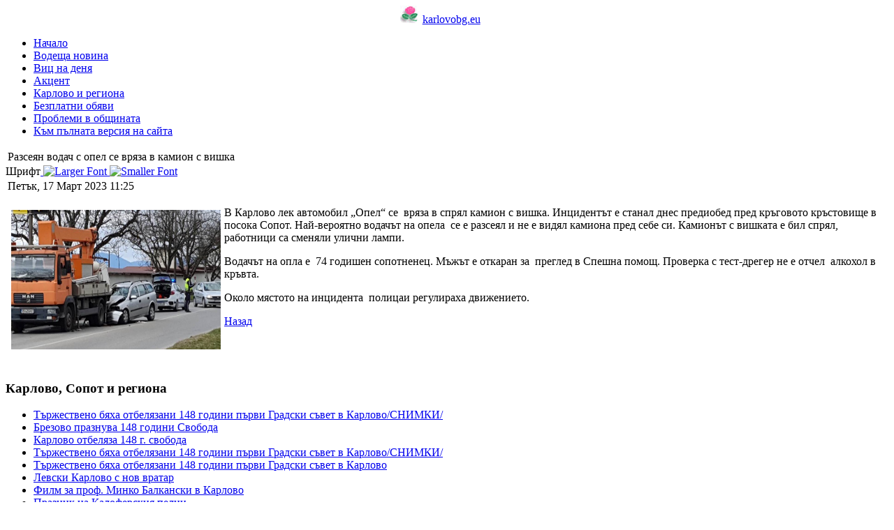

--- FILE ---
content_type: text/html; charset=utf-8
request_url: http://m.karlovobg.eu/index.php?option=com_content&view=article&id=18461:2023-03-17-11-29-42&catid=34:2009-07-15-08-58-25&Itemid=124&Itemid=86
body_size: 738217
content:
<!DOCTYPE html PUBLIC "-//W3C//DTD XHTML 1.0 Transitional//EN" "http://www.w3.org/TR/xhtml1/DTD/xhtml1-transitional.dtd">
<html xmlns="http://www.w3.org/1999/xhtml" xml:lang="bg-bg" lang="bg-bg" >

<head>
<meta name="viewport" content="width=device-width, initial-scale=1.0" />

  <meta http-equiv="content-type" content="text/html; charset=utf-8" />
  <meta name="robots" content="index, follow" />
  <meta name="keywords" content="joomla, Joomla" />
  <meta name="title" content="Разсеян водач с опел се вряза в камион с вишка" />
  <meta name="author" content="editor" />
  <meta name="description" content="Joomla! - the dynamic portal engine and content management system" />
  <meta name="generator" content="Joomla! 1.5 - Open Source Content Management" />
  <title>Разсеян водач с опел се вряза в камион с вишка</title>
  <link href="/templates/mobile/favicon.ico" rel="shortcut icon" type="image/x-icon" />
  <link rel="stylesheet" href="http://www.karlovobg.eu/plugins/content/jarticlefontsize/fontstyle.css" type="text/css" />
  <!-- Content - iBualoy OpenGraph -->
  <meta property="og:title" content="Разсеян водач с опел се вряза в камион с вишка" />
  <meta property="og:type" content="article" />
  <meta property="og:url" content="http://m.karlovobg.eu/index.php?option=com_content&view=article&id=18461:2023-03-17-11-29-42&catid=34:2009-07-15-08-58-25&Itemid=124" />
  <meta property="og:image" content="http://www.karlovobg.eu/[data-uri]" />
  <meta property="og:site_name" content="Karlovobg.EU" />
  <meta property="og:description" content="В Карлово лек автомобил „Опел“ се  вряза в спрял камион с вишка. Инцидентът е станал днес предиобед пред кръговото кръстовище в посока Сопот. Най-вероятно водачът на опела  се е разсеял и не е видял камиона пред себе си. Камионът с вишката е бил спрял, работници са сменяли улични лампи.
Водачът на опла е  74 годишен сопотненец. Мъжът е откаран за  преглед в Спешна помощ. Проверка с тест-дрегер не е отчел  алкохол в кръвта.
Около мястото на инцидента  полицаи регулираха движението." />
  <link rel="image_src" href="http://www.karlovobg.eu/[data-uri]" />
  <!-- System - iBualoy OpenGraph -->
  <meta property="fb:page_id" content="111332998878800" />
  <meta property="fb:app_id" content="198675880207544" />

<link rel="stylesheet" href="/templates/mobile/css/template.css" type="text/css" />
<link rel="stylesheet" href="/templates/mobile/css/red.css" type="text/css" />
<link rel="stylesheet" href="/templates/mobile/css/menu.css" type="text/css" />

<link rel="canonical" href="http://www.karlovobg.eu/index.php?option=com_content&view=article&id=18461:2023-03-17-11-29-42&catid=34:2009-07-15-08-58-25&Itemid=124&Itemid=86">
<script type="text/javascript" src="http://ajax.googleapis.com/ajax/libs/jquery/1.7.2/jquery.min.js"></script>
<script src="/templates/mobile/js/jquery.mmenu.min.js" type="text/javascript"></script>
<link href="/templates/mobile/css/jquery.mmenu.css" type="text/css" rel="stylesheet" />

   

<script type="text/javascript" src="/templates/mobile/swfobject/swfobject.js"></script>
<script type="text/javascript" src="/templates/mobile/js/clock.js"></script>
<script type="text/javascript" src="/plugins/content/jarticlefontsize/textsizer.js"></script>


<!-- dfp start -->
<script type='text/javascript' src='http://partner.googleadservices.com/gampad/google_service.js'>
</script>
<script type='text/javascript'>
GS_googleAddAdSenseService("ca-pub-2783056326873722");
GS_googleEnableAllServices();
</script>
<script type='text/javascript'>
GA_googleAddSlot("ca-pub-2783056326873722", "AfterHeader_300x100_(1)");
GA_googleAddSlot("ca-pub-2783056326873722", "AfterHeader_300x100_(2)");
GA_googleAddSlot("ca-pub-2783056326873722", "AfterHeader_300x100_(3)");
GA_googleAddSlot("ca-pub-2783056326873722", "AfterHeader_300x100_(4)");
GA_googleAddSlot("ca-pub-2783056326873722", "AfterHeader_300x100_(5)");
GA_googleAddSlot("ca-pub-2783056326873722", "AfterHeader_468x60_(1)");
GA_googleAddSlot("ca-pub-2783056326873722", "AfterHeader_728x90");
GA_googleAddSlot("ca-pub-2783056326873722", "Footer_728x90");
GA_googleAddSlot("ca-pub-2783056326873722", "Header_728x90");
GA_googleAddSlot("ca-pub-2783056326873722", "LeftColumn_180x150_(1)");
GA_googleAddSlot("ca-pub-2783056326873722", "LeftColumn_180x150_(2)");
GA_googleAddSlot("ca-pub-2783056326873722", "LeftColumn_180x150_(3)");
GA_googleAddSlot("ca-pub-2783056326873722", "LeftColumn_180x150_(4)");
GA_googleAddSlot("ca-pub-2783056326873722", "Middle_Column_234x120_(1)");
GA_googleAddSlot("ca-pub-2783056326873722", "Middle_Column_234x120_(2)");
GA_googleAddSlot("ca-pub-2783056326873722", "Middle_Column_234x120_(3)");
GA_googleAddSlot("ca-pub-2783056326873722", "Middle_Column_234x120_(4)");
GA_googleAddSlot("ca-pub-2783056326873722", "Middle_Column_468x60_(1)");
GA_googleAddSlot("ca-pub-2783056326873722", "Middle_Column_468x60_(2)");
GA_googleAddSlot("ca-pub-2783056326873722", "Middle_Column_468x60_(3)-moving");
GA_googleAddSlot("ca-pub-2783056326873722", "Middle_Column_468x60_(4)");
GA_googleAddSlot("ca-pub-2783056326873722", "News_(1)");
GA_googleAddSlot("ca-pub-2783056326873722", "News_(2)");
GA_googleAddSlot("ca-pub-2783056326873722", "RightColumn_120x600_(1)");
GA_googleAddSlot("ca-pub-2783056326873722", "RightColumn_300x100_(1)");
GA_googleAddSlot("ca-pub-2783056326873722", "RightColumn_300x250_(1)");
GA_googleAddSlot("ca-pub-2783056326873722", "RightColumn_300x250_(2)");
GA_googleAddSlot("ca-pub-2783056326873722", "RightColumn_300x250_(3)");
</script>
<script type='text/javascript'>
GA_googleFetchAds();
</script>
<!-- dfp end -->


<script type="text/javascript">
   $(document).ready(function() {
      $("#menu").mmenu({
         // options
      }, {
         // configuration

      });
   });
</script>
</head>

<body> 
<div id="body-wrapper">
	<div id="body-header">	
		<div class="header" style="display:flex">
				<div>
					<a class="menu" href="#menu"></a>
				</div>
				<div style="text-align:center;width:100%;">
					<center>
					<div style="width:75%;background-color:#fff">
						<img src="images/small_rose.jpg" valign="left"/>		
						<a class="logo" href="http://m.karlovobg.eu"  style="">karlovobg.eu</a>
					</div>
					</center>
				</div>
				<div style="margin:auto;width:20px;">
					<div id="fb-root"></div>
					<script async defer crossorigin="anonymous" src="https://connect.facebook.net/en_US/sdk.js#xfbml=1&version=v3.3&appId=156546024409718&autoLogAppEvents=1"></script>
					<div class="fb-like" data-href="https://www.facebook.com/bgkarlovo/" data-width="" data-layout="button" data-action="like" data-size="small" data-show-faces="false" data-share="false"></div>
				</div>
		</div>
	</div>
	<nav id="menu">
		<div>
			 <ul>
			      	<li><a href="http://m.karlovobg.eu">Начало</a></li>
					<li><a href="http://m.karlovobg.eu/index.php?option=com_content&view=category&layout=blog&id=3&Itemid=121">Водеща новина</a></li>
					<li><a href="http://m.karlovobg.eu/index.php?option=com_content&view=category&layout=blog&id=36&Itemid=122">Виц на деня</a></li>
					<li><a href="http://m.karlovobg.eu/index.php?option=com_content&view=category&layout=blog&id=35&Itemid=123">Акцент</a></li>
					<li><a href="http://m.karlovobg.eu/index.php?option=com_content&view=category&layout=blog&id=34&Itemid=124">Карлово и региона</a></li>
					<li><a href="http://m.karlovobg.eu/index.php?option=com_adsmanager&page=show_category&catid=1&order=0&expand=0&Itemid=87">Безплатни обяви</a></li>
					<li><a href="http://m.karlovobg.eu/index.php?option=com_adsmanager&page=show_category&catid=2&order=0&expand=0&Itemid=87">Проблеми в общината</a></li>
					<li><a href="http://www.karlovobg.eu/index.php?full=1">Към пълната версия на сайта</a></li>
			   </ul>
		</div>
	</nav>

	<div id="content">
				<div id="mbody">
			<table class="contentpaneopen" id="contentpaneopen">
<tr>
		<td class="contentheading" width="100%">
					Разсеян водач с опел се вряза в камион с вишка			</td>
				
		
					</tr>
</table>

<div id="fontsize"><div class="article-font">Шрифт<a href="javascript:ts('contentpaneopen2',1)"> <img border="0" src="http://www.karlovobg.eu/plugins/content/jarticlefontsize/font_up.gif" alt="Larger Font" title="Larger Font"/></a><a href="javascript:ts('contentpaneopen2',-1)"> <img border="0" src="http://www.karlovobg.eu/plugins/content/jarticlefontsize/font_down.gif" alt="Smaller Font" title="Smaller Font"/></a></div></div><table class="contentpaneopen" id="contentpaneopen2">

<tr>
	<td valign="top" class="createdate">
		Петък, 17 Март 2023 11:25	</td>
</tr>


<tr>
<td valign="top">
<p><img src="[data-uri]" border="0" width="300" height="200" style="float: left; margin: 5px;" />В Карлово лек автомобил „Опел“ се  вряза в спрял камион с вишка. Инцидентът е станал днес предиобед пред кръговото кръстовище в посока Сопот. Най-вероятно водачът на опела  се е разсеял и не е видял камиона пред себе си. Камионът с вишката е бил спрял, работници са сменяли улични лампи.</p>
<p>Водачът на опла е  74 годишен сопотненец. Мъжът е откаран за  преглед в Спешна помощ. Проверка с тест-дрегер не е отчел  алкохол в кръвта.</p>
<p>Около мястото на инцидента  полицаи регулираха движението.</p>
<div class="back_button">
            <a href='javascript:history.go(-1)'>
               Назад</a>
         </div>

</td>
</tr>

</table>
<span class="article_separator">&nbsp;</span>

		</div>
				<div id=""></div>
		<div id=""></div>
		<div id="">	<div id="mainbody2"><div class="bgtr"><div class="bgtl"><div class="bgbl"><div class="bgbr">
			<div class="moduletable">
				<div>
											<h3>Карлово, Сопот и региона</h3>
										<ul class="latestnews_news" id="karlovo_news">
	<li class="latestnews_news"><a href="https://www.pbnovini.com/gradat/2026/tarzhestveno-byaha-otbelyazani-148-godini-parvi-gradski-savet-v-karlovo-snimki-2/" target="_blank" rel="nofollow"> Тържествено бяха отбелязани 148 години първи Градски съвет в Карлово/СНИМКИ/</a></li><li class="latestnews_news"><a href="https://www.karlovo-online.com/2026/01/16/brezovo-praznuva-148-godini-svoboda/" target="_blank" rel="nofollow"> Брезово празнува 148 години Свобода</a></li><li class="latestnews_news"><a href="https://www.karlovo-online.com/2026/01/16/karlovo-otbelyaza-148-g-svoboda/" target="_blank" rel="nofollow"> Карлово отбеляза 148 г. свобода</a></li><li class="latestnews_news"><a href="https://www.pbnovini.com/gradat/2026/tarzhestveno-byaha-otbelyazani-148-godini-parvi-gradski-savet-v-karlovo-snimki/" target="_blank" rel="nofollow"> Тържествено бяха отбелязани 148 години първи Градски съвет в Карлово/СНИМКИ/</a></li><li class="latestnews_news"><a href="https://rnews.bg/%d1%82%d1%8a%d1%80%d0%b6%d0%b5%d1%81%d1%82%d0%b2%d0%b5%d0%bd%d0%be-%d0%b1%d1%8f%d1%85%d0%b0-%d0%be%d1%82%d0%b1%d0%b5%d0%bb%d1%8f%d0%b7%d0%b0%d0%bd%d0%b8-148-%d0%b3%d0%be%d0%b4%d0%b8%d0%bd%d0%b8-%d0%bf/" target="_blank" rel="nofollow"> Тържествено бяха отбелязани 148 години първи Градски съвет в Карлово</a></li><li class="latestnews_news"><a href="https://www.karlovo-online.com/2026/01/16/levski-karlovo-s-nov-vratar/" target="_blank" rel="nofollow"> Левски Карлово с нов вратар</a></li><li class="latestnews_news"><a href="https://www.karlovo-online.com/2026/01/16/film-za-prof-minko-balkanski-v-karlovo/" target="_blank" rel="nofollow"> Филм за проф. Минко Балкански в Карлово</a></li><li class="latestnews_news"><a href="https://www.karlovo-online.com/2026/01/16/praznik-na-kaloferskiya-pelin-2/" target="_blank" rel="nofollow"> Празник на Калоферския пелин</a></li><li class="latestnews_news"><a href="https://www.karlovo-online.com/2026/01/16/sluzhbogontsi-po-vazov-v-kalofer/" target="_blank" rel="nofollow"> Службогонци по Вазов – в Калофер</a></li><li class="latestnews_news"><a href="https://www.karlovo-online.com/2026/01/16/zaedno-za-vladi-v-kalofer/" target="_blank" rel="nofollow"> Заедно за Влади – в Калофер</a></li>	</ul>
	
	<ul class="latestnews_news" id="karlovo_news_2" style="display:none">
	<li class="latestnews_news"><a href="http://www.karlovobg.eu/index.php?option=com_content&view=article&id=20377&Itemid=86" target="_blank" rel="nofollow"> Филм за проф. Минко Балкански идва в Карлово</a></li><li class="latestnews_news"><a href="http://www.karlovobg.eu/index.php?option=com_content&view=article&id=20374&Itemid=86" target="_blank" rel="nofollow"> Наградената британска пиеса "Ефектът" идва на карловска сцена</a></li><li class="latestnews_news"><a href="http://www.karlovobg.eu/index.php?option=com_content&view=article&id=20376&Itemid=86" target="_blank" rel="nofollow"> На какво ниво е подготовката на 61-ва Стрямска бригада</a></li><li class="latestnews_news"><a href="https://rnews.bg/%d0%bb%d0%b5%d0%b2%d1%81%d0%ba%d0%b8-%d0%ba%d0%b0%d1%80%d0%bb%d0%be%d0%b2%d0%be-%d0%b7%d0%b0%d0%b3%d1%83%d0%b1%d0%b8-%d0%b2-%d0%ba%d0%be%d0%bd%d1%82%d1%80%d0%be%d0%bb%d0%b0-%d0%be%d1%82-%d0%b0%d1%80/" target="_blank" rel="nofollow"> Левски Карлово загуби в контрола от Арда Кърджали</a></li><li class="latestnews_news"><a href="https://www.karlovo-online.com/2026/01/15/dzhigit-hvarchi-prez-panicheri-sas-117-km/" target="_blank" rel="nofollow"> Джигит хвърчи през Паничери със 117 км</a></li><li class="latestnews_news"><a href="https://www.pbnovini.com/gradat/2026/izlachvat-filma-moeto-ime-e-minko-v-zala-vasil-karaivanov-v-karlovo/" target="_blank" rel="nofollow"> Излъчват филма „Моето име е Минко“ в зала „Васил Караиванов“ в Карлово</a></li><li class="latestnews_news"><a href="https://www.karlovo-online.com/2026/01/15/izrisuvha-botev-na-stena-na-uchilishte/" target="_blank" rel="nofollow"> Изрисуваха Ботев на стена на училище</a></li><li class="latestnews_news"><a href="https://www.karlovo-online.com/2026/01/15/detsa-gostuvaha-na-kmeta-na-brezovo/" target="_blank" rel="nofollow"> Деца гостуваха на кмета на Брезово</a></li><li class="latestnews_news"><a href="http://www.karlovobg.eu/index.php?option=com_content&view=article&id=20373&Itemid=86" target="_blank" rel="nofollow"> Започна данъчната кампания, кметът на Карлово първи плати своите данъци</a></li><li class="latestnews_news"><a href="https://rnews.bg/%d0%b7%d0%b0%d0%bf%d0%be%d1%87%d0%bd%d0%b0-%d0%b4%d0%b0%d0%bd%d1%8a%d1%87%d0%bd%d0%b0%d1%82%d0%b0-%d0%ba%d0%b0%d0%bc%d0%bf%d0%b0%d0%bd%d0%b8%d1%8f-%d0%b2-%d0%be%d0%b1%d1%89%d0%b8%d0%bd%d0%b0-%d0%ba/" target="_blank" rel="nofollow"> Започна данъчната кампания в община Карлово</a></li><li class="latestnews_news"><a href="http://www.karlovobg.eu/index.php?option=com_content&view=article&id=20372&Itemid=86" target="_blank" rel="nofollow"> Малко село залага на спорта и чиста околна среда</a></li><li class="latestnews_news"><a href="http://www.karlovobg.eu/index.php?option=com_content&view=article&id=20371&Itemid=86" target="_blank" rel="nofollow"> Изложба в музей "Васил Левски" разказва за Априлското въстание в Батак</a></li><li class="latestnews_news"><a href="http://www.karlovobg.eu/index.php?option=com_content&view=article&id=20370&Itemid=86" target="_blank" rel="nofollow"> В Сопот честваха 148 години от освобождението на града от турско робство</a></li><li class="latestnews_news"><a href="http://www.karlovobg.eu/index.php?option=com_content&view=article&id=20368&Itemid=86" target="_blank" rel="nofollow"> Не тръгвайте към комплекс "Бяла река" в НП "Цетрален Балкан", затворен е за посещения</a></li><li class="latestnews_news"><a href="http://www.karlovobg.eu/index.php?option=com_content&view=article&id=20369&Itemid=86" target="_blank" rel="nofollow"> Община Карлово вече записва кандидатки за конкурса "Царица на розата"</a></li><li class="latestnews_news"><a href="http://www.karlovobg.eu/index.php?option=com_content&view=article&id=20367&Itemid=86" target="_blank" rel="nofollow"> Кметът на Карлово предлага 16 инициативи за честване на Априлското въстание</a></li><li class="latestnews_news"><a href="http://www.karlovobg.eu/index.php?option=com_content&view=article&id=20366&Itemid=86" target="_blank" rel="nofollow"> Затвориха за автомобили пътя Беклемето- хижа"Дерменка"</a></li><li class="latestnews_news"><a href="http://www.karlovobg.eu/index.php?option=com_content&view=article&id=20365&Itemid=86" target="_blank" rel="nofollow"> Честваме Освобождението на Карлово от турско робство</a></li><li class="latestnews_news"><a href="http://www.karlovobg.eu/index.php?option=com_content&view=article&id=20364&Itemid=86" target="_blank" rel="nofollow"> Голям Къпанак в Сушица, окъпаха булката Петя</a></li><li class="latestnews_news"><a href="http://www.karlovobg.eu/index.php?option=com_content&view=article&id=20362&Itemid=86" target="_blank" rel="nofollow"> Днес раздават първите пенсии в евро</a></li><li class="latestnews_news"><a href="http://www.karlovobg.eu/index.php?option=com_content&view=article&id=20360&Itemid=86" target="_blank" rel="nofollow"> Гирлянд на славата в чест на Христо Ботев</a></li><li class="latestnews_news"><a href="http://www.karlovobg.eu/index.php?option=com_content&view=article&id=20363&Itemid=86" target="_blank" rel="nofollow"> Родолюбецът Валентин Сиваков извади кръста от водите на Стара река</a></li><li class="latestnews_news"><a href="http://www.karlovobg.eu/index.php?option=com_content&view=article&id=20361&Itemid=86" target="_blank" rel="nofollow"> В Манастирска река: Юнаци строшиха кръста на две, означавало повече благодат</a></li><li class="latestnews_news"><a href="http://www.karlovobg.eu/index.php?option=com_content&view=article&id=20359&Itemid=86" target="_blank" rel="nofollow"> Малкият Антон от Мъжкото хоро в Калофер целуна кръста</a></li><li class="latestnews_news"><a href="http://www.karlovobg.eu/index.php?option=com_content&view=article&id=20320&Itemid=86" target="_blank" rel="nofollow"> Трудова борса: Свободните работни места в Подбалкана към 10 декември 2025 г.</a></li><li class="latestnews_news"><a href="https://www.karlovopress.com/%d0%b6%d0%b8%d1%82%d0%b5%d0%bb%d0%b8-%d0%be%d1%82-%d0%ba%d0%b0%d1%80%d0%bb%d0%be%d0%b2%d1%81%d0%ba%d0%be-%d0%b1%d0%bb%d0%be%d0%ba%d0%b8%d1%80%d0%b0%d1%82-%d0%bf%d1%8a%d1%82%d1%8f-%d0%b7%d0%b0%d1%80-2025-07-11?utm_source=rss&utm_medium=rss&utm_campaign=%25d0%25b6%25d0%25b8%25d1%2582%25d0%25b5%25d0%25bb%25d0%25b8-%25d0%25be%25d1%2582-%25d0%25ba%25d0%25b0%25d1%2580%25d0%25bb%25d0%25be%25d0%25b2%25d1%2581%25d0%25ba%25d0%25be-%25d0%25b1%25d0%25bb%25d0%25be%25d0%25ba%25d0%25b8%25d1%2580%25d0%25b0%25d1%2582-%25d0%25bf%25d1%258a%25d1%2582%25d1%258f-%25d0%25b7%25d0%25b0%25d1%2580" target="_blank" rel="nofollow"> Жители от Карловско блокират пътя заради опасното кръстовище между Марино поле и Ведраре</a></li><li class="latestnews_news"><a href="https://www.karlovopress.com/%d1%83%d1%87%d0%b5%d0%bd%d0%b8%d1%86%d0%b8%d1%82%d0%b5-%d0%be%d1%82-%d0%bf%d0%b3-%d1%82-%d0%b2%d0%bb%d0%b0%d0%b9%d0%ba%d0%be%d0%b2-%d0%ba%d0%bb%d0%b8%d1%81%d1%83%d1%80%d0%b0-%d0%b1%d1%8f%d1%85-2025-07-11?utm_source=rss&utm_medium=rss&utm_campaign=%25d1%2583%25d1%2587%25d0%25b5%25d0%25bd%25d0%25b8%25d1%2586%25d0%25b8%25d1%2582%25d0%25b5-%25d0%25be%25d1%2582-%25d0%25bf%25d0%25b3-%25d1%2582-%25d0%25b2%25d0%25bb%25d0%25b0%25d0%25b9%25d0%25ba%25d0%25be%25d0%25b2-%25d0%25ba%25d0%25bb%25d0%25b8%25d1%2581%25d1%2583%25d1%2580%25d0%25b0-%25d0%25b1%25d1%258f%25d1%2585" target="_blank" rel="nofollow"> Учениците от ПГ „Т. Влайков“ Клисура бяха на безплатен  летен лагер в Пампорово</a></li><li class="latestnews_news"><a href="https://www.karlovopress.com/%d1%81%d0%bb%d0%b5%d0%b4-%d0%b3%d0%be%d0%bb%d0%b5%d0%bc%d0%b8%d1%8f-%d0%bf%d0%be%d0%b6%d0%b0%d1%80-%d0%ba%d1%80%d0%b0%d0%b9-%d0%bc%d0%b8%d1%85%d0%b8%d0%bb%d1%86%d0%b8-%d0%b2%d0%b8%d0%bb%d0%bd%d0%b0-2025-07-10?utm_source=rss&utm_medium=rss&utm_campaign=%25d1%2581%25d0%25bb%25d0%25b5%25d0%25b4-%25d0%25b3%25d0%25be%25d0%25bb%25d0%25b5%25d0%25bc%25d0%25b8%25d1%258f-%25d0%25bf%25d0%25be%25d0%25b6%25d0%25b0%25d1%2580-%25d0%25ba%25d1%2580%25d0%25b0%25d0%25b9-%25d0%25bc%25d0%25b8%25d1%2585%25d0%25b8%25d0%25bb%25d1%2586%25d0%25b8-%25d0%25b2%25d0%25b8%25d0%25bb%25d0%25bd%25d0%25b0" target="_blank" rel="nofollow"> След големия пожар край Михилци: Вилна зона в Сопот над 48 часа е без вода, ВиК Карлово не дава отговор защо няма водоснабдяване</a></li><li class="latestnews_news"><a href="https://www.karlovopress.com/%d0%b4-%d1%80-%d0%ba%d0%b0%d0%b1%d0%b0%d0%b8%d0%b2%d0%b0%d0%bd%d0%be%d0%b2-%d0%bf%d1%80%d0%b5%d0%b4%d0%bb%d0%be%d0%b6%d0%b8%d1%85%d0%bc%d0%b5-%d0%bd%d0%b0-%d1%81%d0%be%d1%86%d0%b8%d0%b0%d0%bb%d0%bd-2025-07-09?utm_source=rss&utm_medium=rss&utm_campaign=%25d0%25b4-%25d1%2580-%25d0%25ba%25d0%25b0%25d0%25b1%25d0%25b0%25d0%25b8%25d0%25b2%25d0%25b0%25d0%25bd%25d0%25be%25d0%25b2-%25d0%25bf%25d1%2580%25d0%25b5%25d0%25b4%25d0%25bb%25d0%25be%25d0%25b6%25d0%25b8%25d1%2585%25d0%25bc%25d0%25b5-%25d0%25bd%25d0%25b0-%25d1%2581%25d0%25be%25d1%2586%25d0%25b8%25d0%25b0%25d0%25bb%25d0%25bd" target="_blank" rel="nofollow"> Д-р Кабаиванов: Предложихме на социалния министър над 111 сгради за нови домове за възрастни хора</a></li><li class="latestnews_news"><a href="https://www.karlovopress.com/%d0%b3%d0%be%d0%bb%d0%b5%d0%bc%d0%b8%d1%8f%d1%82-%d0%b1%d1%8a%d0%bb%d0%b3%d0%b0%d1%80%d1%81%d0%ba%d0%b8-%d0%b0%d0%ba%d1%82%d1%8c%d0%be%d1%80-%d1%85%d1%80%d0%b8%d1%81%d1%82%d0%be-%d0%bc%d1%83%d1%82-2025-07-08?utm_source=rss&utm_medium=rss&utm_campaign=%25d0%25b3%25d0%25be%25d0%25bb%25d0%25b5%25d0%25bc%25d0%25b8%25d1%258f%25d1%2582-%25d0%25b1%25d1%258a%25d0%25bb%25d0%25b3%25d0%25b0%25d1%2580%25d1%2581%25d0%25ba%25d0%25b8-%25d0%25b0%25d0%25ba%25d1%2582%25d1%258c%25d0%25be%25d1%2580-%25d1%2585%25d1%2580%25d0%25b8%25d1%2581%25d1%2582%25d0%25be-%25d0%25bc%25d1%2583%25d1%2582" target="_blank" rel="nofollow"> Големият български актьор Христо Мутафчиев в „Гласът на Карлово“ и Защо превърна личния си живот в обществена кауза?</a></li><li class="latestnews_news"><a href="https://www.karlovopress.com/%d0%b6%d0%b8%d1%82%d0%b5%d0%bb%d0%b8-%d0%be%d1%82-%d0%be%d0%b1%d1%89%d0%b8%d0%bd%d0%b0-%d0%ba%d0%b0%d1%80%d0%bb%d0%be%d0%b2%d0%be-%d1%81%d0%b5-%d0%b2%d0%b4%d0%b8%d0%b3%d0%b0%d1%82-%d0%bd%d0%b0-%d0%bf-2025-07-08?utm_source=rss&utm_medium=rss&utm_campaign=%25d0%25b6%25d0%25b8%25d1%2582%25d0%25b5%25d0%25bb%25d0%25b8-%25d0%25be%25d1%2582-%25d0%25be%25d0%25b1%25d1%2589%25d0%25b8%25d0%25bd%25d0%25b0-%25d0%25ba%25d0%25b0%25d1%2580%25d0%25bb%25d0%25be%25d0%25b2%25d0%25be-%25d1%2581%25d0%25b5-%25d0%25b2%25d0%25b4%25d0%25b8%25d0%25b3%25d0%25b0%25d1%2582-%25d0%25bd%25d0%25b0-%25d0%25bf" target="_blank" rel="nofollow"> Жители от Община Карлово се вдигат на протест заради опасно кръстовище край Ведраре</a></li><li class="latestnews_news"><a href="https://www.karlovopress.com/%d0%b2%d0%b8%d1%86%d0%b5%d0%bf%d1%80%d0%b5%d0%b7%d0%b8%d0%b4%d0%b5%d0%bd%d1%82%d1%8a%d1%82-%d0%b8%d0%bb%d0%b8%d1%8f%d0%bd%d0%b0-%d0%b9%d0%be%d1%82%d0%be%d0%b2%d0%b0-%d1%89%d0%b5-%d1%83%d1%87%d0%b0-2025-07-08?utm_source=rss&utm_medium=rss&utm_campaign=%25d0%25b2%25d0%25b8%25d1%2586%25d0%25b5%25d0%25bf%25d1%2580%25d0%25b5%25d0%25b7%25d0%25b8%25d0%25b4%25d0%25b5%25d0%25bd%25d1%2582%25d1%258a%25d1%2582-%25d0%25b8%25d0%25bb%25d0%25b8%25d1%258f%25d0%25bd%25d0%25b0-%25d0%25b9%25d0%25be%25d1%2582%25d0%25be%25d0%25b2%25d0%25b0-%25d1%2589%25d0%25b5-%25d1%2583%25d1%2587%25d0%25b0" target="_blank" rel="nofollow"> Вицепрезидентът Илияна Йотова ще участва в тържественото честване на 175-та годишнина от рождението на Вазов в Сопот</a></li><li class="latestnews_news"><a href="https://www.karlovopress.com/%d0%bf%d1%80%d0%b8%d0%ba%d0%bb%d1%8e%d1%87%d0%b8-%d0%bf%d1%8a%d1%80%d0%b2%d0%be%d1%82%d0%be-%d0%bf%d1%80%d0%b8%d0%ba%d0%bb%d1%8e%d1%87%d0%b5%d0%bd%d1%81%d0%ba%d0%be-%d1%81%d1%8a%d1%81%d1%82%d0%b5-2025-07-07?utm_source=rss&utm_medium=rss&utm_campaign=%25d0%25bf%25d1%2580%25d0%25b8%25d0%25ba%25d0%25bb%25d1%258e%25d1%2587%25d0%25b8-%25d0%25bf%25d1%258a%25d1%2580%25d0%25b2%25d0%25be%25d1%2582%25d0%25be-%25d0%25bf%25d1%2580%25d0%25b8%25d0%25ba%25d0%25bb%25d1%258e%25d1%2587%25d0%25b5%25d0%25bd%25d1%2581%25d0%25ba%25d0%25be-%25d1%2581%25d1%258a%25d1%2581%25d1%2582%25d0%25b5" target="_blank" rel="nofollow"> Приключи първото приключенско състезание „По следите на Възрожденците“</a></li>	</ul>
	<center>
	<div style="padding-top:5px">
	<span style="font-weight:bold;color: #d70500;padding-top:5px;cursor:pointer" id="toggN" onclick="toggle_news()">Виж още [+]</span>
	<span style="font-weight:bold;color: #d70500;padding-top:5px;cursor:pointer; display:none" id="toggL" onclick="toggle_news_less()">Назад [-]</span>
	</div>
	</center>
	<script>
		function toggle_news(){
			var x = document.getElementById("karlovo_news_2");
			x.style.display = "";
			
			var n = document.getElementById("toggN");
			n.style.display = "none";
			
			var l = document.getElementById("toggL");
			l.style.display = "block";
		}
		function toggle_news_less(){
			var x = document.getElementById("karlovo_news_2");
			x.style.display = "none";
			
			var n = document.getElementById("toggN");
			n.style.display = "block";
			
			var l = document.getElementById("toggL");
			l.style.display = "none";
		}
	</script>
					</div>
			</div>
		</div></div></div></div></div>
			<div id="mainbody2"><div class="bgtr"><div class="bgtl"><div class="bgbl"><div class="bgbr">
			<div class="moduletable">
				<div>
											<h3>Акцент</h3>
									<ul class="latestnews_news">
	<li class="latestnews_news">
		<a href="/index.php?option=com_content&amp;view=article&amp;id=20375:-15-&amp;catid=35:2009-07-15-08-58-39&amp;Itemid=123&Itemid=86" class="latestnews_news">
			Към 15 януари: Свободните работни места на трудовата борса				</a>
	</li>
</ul>				</div>
			</div>
		</div></div></div></div></div>
		</div>
		<div id=""></div>
		<div id=""></div>
		<div id=""></div>
		<div id="">	<div id="mainbody2"><div class="bgtr"><div class="bgtl"><div class="bgbl"><div class="bgbr">
			<div class="moduletable">
				<div>
											<h3>Карлово и региона</h3>
									<ul class="latestnews_news">
	<li class="latestnews_news">
		<a href="/index.php?option=com_content&amp;view=article&amp;id=20377:2026-01-15-11-21-43&amp;catid=34:2009-07-15-08-58-25&amp;Itemid=124&Itemid=86" class="latestnews_news">
			Филм за проф. Минко Балкански идва в Карлово				</a>
	</li>
	<li class="latestnews_news">
		<a href="/index.php?option=com_content&amp;view=article&amp;id=20376:------61---&amp;catid=34:2009-07-15-08-58-25&amp;Itemid=124&Itemid=86" class="latestnews_news">
			На какво ниво е подготовката на 61-ва Стрямска бригада				</a>
	</li>
	<li class="latestnews_news">
		<a href="/index.php?option=com_content&amp;view=article&amp;id=20374:-qq-&amp;catid=34:2009-07-15-08-58-25&amp;Itemid=124&Itemid=86" class="latestnews_news">
			Наградената британска пиеса &quot;Ефектът&quot; идва на карловска сцена				</a>
	</li>
	<li class="latestnews_news">
		<a href="/index.php?option=com_content&amp;view=article&amp;id=20373:2026-01-14-09-42-09&amp;catid=34:2009-07-15-08-58-25&amp;Itemid=124&Itemid=86" class="latestnews_news">
			Започна данъчната кампания, кметът на Карлово първи плати своите данъци				</a>
	</li>
	<li class="latestnews_news">
		<a href="/index.php?option=com_content&amp;view=article&amp;id=20372:2026-01-13-16-28-22&amp;catid=34:2009-07-15-08-58-25&amp;Itemid=124&Itemid=86" class="latestnews_news">
			Малко село залага на спорта и чиста околна среда				</a>
	</li>
	<li class="latestnews_news">
		<a href="/index.php?option=com_content&amp;view=article&amp;id=20371:-q-q-&amp;catid=34:2009-07-15-08-58-25&amp;Itemid=124&Itemid=86" class="latestnews_news">
			Изложба в музей &quot;Васил Левски&quot; разказва за Априлското въстание в Батак				</a>
	</li>
	<li class="latestnews_news">
		<a href="/index.php?option=com_content&amp;view=article&amp;id=20370:-148-&amp;catid=34:2009-07-15-08-58-25&amp;Itemid=124&Itemid=86" class="latestnews_news">
			В Сопот честваха 148 години от освобождението на града от турско робство				</a>
	</li>
	<li class="latestnews_news">
		<a href="/index.php?option=com_content&amp;view=article&amp;id=20368:-q-q-q-q-&amp;catid=34:2009-07-15-08-58-25&amp;Itemid=124&Itemid=86" class="latestnews_news">
			Не тръгвайте към комплекс &quot;Бяла река&quot; в НП &quot;Цетрален Балкан&quot;, затворен е за посещения				</a>
	</li>
	<li class="latestnews_news">
		<a href="/index.php?option=com_content&amp;view=article&amp;id=20369:-q-q&amp;catid=34:2009-07-15-08-58-25&amp;Itemid=124&Itemid=86" class="latestnews_news">
			Община Карлово вече записва кандидатки за конкурса &quot;Царица на розата&quot;				</a>
	</li>
	<li class="latestnews_news">
		<a href="/index.php?option=com_content&amp;view=article&amp;id=20367:-16-&amp;catid=34:2009-07-15-08-58-25&amp;Itemid=124&Itemid=86" class="latestnews_news">
			Кметът на Карлово предлага 16 инициативи за честване на Априлското въстание				</a>
	</li>
</ul>				</div>
			</div>
		</div></div></div></div></div>
		</div>
		<div id=""></div>
		<div id=""></div>
		
	</div>
	<div style="text-align:center;width:100%;">
		<center>
		<div style="clear:both;width:75%;background-color:#fff;border-top:2px solid #9c9c9c">
			<div style="float: left"><a href="http://bgtop.net/in.php/1177057344" target="_blank"><img src="http://www.karlovobg.eu/bgtop8831.gif" alt="Гласувайте за този сайт" border="0"></a></div>
			<div style="float: right"><DIV ALIGN=CENTER>
										<div id="eXTReMe"><a href="http://extremetracking.com/open?login=karlbg">
										<img src="http://t1.extreme-dm.com/i.gif" style="border: 0;"
										height="38" width="41" id="EXim" alt="eXTReMe Tracker" /></a>
										<script type="text/javascript"><!--
										var EXlogin='karlbg' // Login
										var EXvsrv='s9' // VServer
										EXs=screen;EXw=EXs.width;navigator.appName!="Netscape"?
										EXb=EXs.colorDepth:EXb=EXs.pixelDepth;
										navigator.javaEnabled()==1?EXjv="y":EXjv="n";
										EXd=document;EXw?"":EXw="na";EXb?"":EXb="na";
										EXd.write("<img src=http://e0.extreme-dm.com",
										"/"+EXvsrv+".g?login="+EXlogin+"&amp;",
										"jv="+EXjv+"&amp;j=y&amp;srw="+EXw+"&amp;srb="+EXb+"&amp;",
										"l="+escape(EXd.referrer)+" height=1 width=1>");//-->
										</script><noscript><div id="neXTReMe"><img height="1" width="1" alt=""
										src="http://e0.extreme-dm.com/s9.g?login=karlbg&amp;j=n&amp;jv=n" />
										</div></noscript></div>
										</DIV>
			</div>
		</div>
		</center>
	</div>
	<center>
	<div style="clear:both;display:block;max-width:190px;padding:5px;">
		<a href="https://www.facebook.com/bgkarlovo/" target=_blank><img src="images/facebook.jpg"/></a>
	</div>
	</center>
	<div class="footer" style="clear:both;">
		<center>© 2026 Karlovobg.EU</center>
	</div>
</div>



<script type="text/javascript">
var gaJsHost = (("https:" == document.location.protocol) ? "https://ssl." : "http://www.");
document.write(unescape("%3Cscript src='" + gaJsHost + "google-analytics.com/ga.js' type='text/javascript'%3E%3C/script%3E"));
</script>
<script type="text/javascript">
try {
var pageTracker = _gat._getTracker("UA-10604790-2");
pageTracker._setDomainName(".karlovobg.eu");
pageTracker._trackPageview();
} catch(err) {}</script>
</body>
</html>
